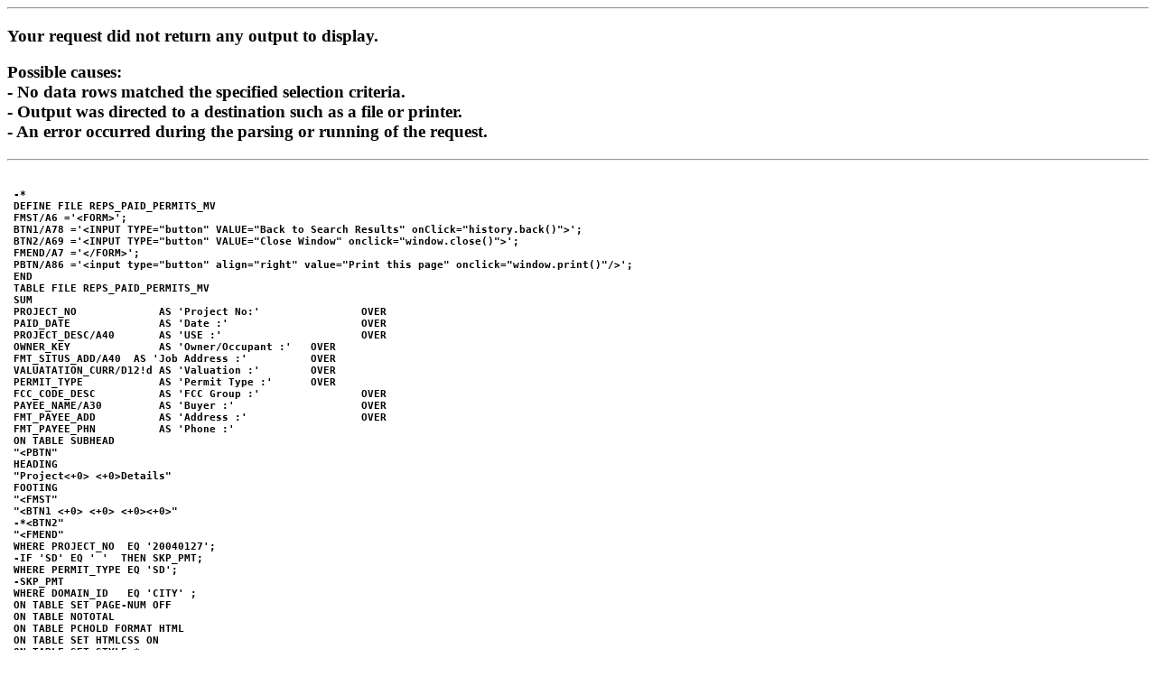

--- FILE ---
content_type: text/html;charset=iso-8859-1
request_url: http://www.cohtora.houstontx.gov/ibi_apps/WFServlet.ibfs?IBIF_webapp=/ibi_apps&IBIC_server=EDASERVE&IBIWF_msgviewer=OFF&IBIAPP_app=soldpermits&IBIF_ex=sold_permit_d&CLICKED_ON=&PN=20040127&PT=SD
body_size: 24263
content:
<HTML>
<HEAD>
<TITLE>WebFOCUS Message[42]:  NO EDA HTML Output</TITLE>
</Head>
<Body>
<HR><H3>
Your request did not return any output to display.<p>
Possible causes:<br>
- No data rows matched the specified selection criteria.<br>
- Output was directed to a destination such as a file or printer.<br>
- An error occurred during the parsing or running of the request.
</H3><HR>
<PRE>
<H5>
 -*
 DEFINE FILE REPS_PAID_PERMITS_MV
 FMST/A6 ='&lt;FORM&gt;';
 BTN1/A78 ='&lt;INPUT TYPE=&quot;button&quot; VALUE=&quot;Back to Search Results&quot; onClick=&quot;history.back()&quot;&gt;';
 BTN2/A69 ='&lt;INPUT TYPE=&quot;button&quot; VALUE=&quot;Close Window&quot; onclick=&quot;window.close()&quot;&gt;';
 FMEND/A7 ='&lt;/FORM&gt;';
 PBTN/A86 ='&lt;input type=&quot;button&quot; align=&quot;right&quot; value=&quot;Print this page&quot; onclick=&quot;window.print()&quot;/&gt;';
 END
 TABLE FILE REPS_PAID_PERMITS_MV
 SUM
 PROJECT_NO   		AS 'Project No:'   		OVER
 PAID_DATE    		AS 'Date :'    			OVER
 PROJECT_DESC/A40  	AS 'USE :'     			OVER
 OWNER_KEY    		AS 'Owner/Occupant :'  	OVER
 FMT_SITUS_ADD/A40  AS 'Job Address :'   	OVER
 VALUATATION_CURR/D12!d AS 'Valuation :' 	OVER
 PERMIT_TYPE   		AS 'Permit Type :'   	OVER
 FCC_CODE_DESC   	AS 'FCC Group :'   		OVER
 PAYEE_NAME/A30  	AS 'Buyer :'    		OVER
 FMT_PAYEE_ADD   	AS 'Address :'    		OVER
 FMT_PAYEE_PHN   	AS 'Phone :'
 ON TABLE SUBHEAD
 &quot;&lt;PBTN&quot;
 HEADING
 &quot;Project&lt;+0&gt; &lt;+0&gt;Details&quot;
 FOOTING
 &quot;&lt;FMST&quot;
 &quot;&lt;BTN1 &lt;+0&gt; &lt;+0&gt; &lt;+0&gt;&lt;+0&gt;&quot;
 -*&lt;BTN2&quot;
 &quot;&lt;FMEND&quot;
 WHERE PROJECT_NO  EQ '20040127';
 -IF 'SD' EQ ' '  THEN SKP_PMT;
 WHERE PERMIT_TYPE EQ 'SD';
 -SKP_PMT
 WHERE DOMAIN_ID   EQ 'CITY' ;
 ON TABLE SET PAGE-NUM OFF
 ON TABLE NOTOTAL
 ON TABLE PCHOLD FORMAT HTML
 ON TABLE SET HTMLCSS ON
 ON TABLE SET STYLE *
 UNITS=IN,
 LEFTMARGIN=1.250000,
 TOPMARGIN=0.500000,
 SQUEEZE=OFF,
 ORIENTATION=PORTRAIT,
 $
 TYPE=REPORT,
 FONT='ARIAL',
 SIZE=9,
 RIGHTGAP=0.125000,
 JUSTIFY=CENTER,
 $
 TYPE=DATA,
 COLUMN=N2,
 BORDER-TOP=MEDIUM,
 BORDER-BOTTOM=MEDIUM,
 BORDER-LEFT=MEDIUM,
 BORDER-RIGHT=MEDIUM,
 BORDER-TOP-STYLE=DOUBLE,
 BORDER-BOTTOM-STYLE=DOUBLE,
 BORDER-LEFT-STYLE=RIDGE,
 BORDER-RIGHT-STYLE=DOUBLE,
 BORDER-TOP-COLOR='SILVER',
 BORDER-BOTTOM-COLOR='SILVER',
 BORDER-LEFT-COLOR='SILVER',
 BORDER-RIGHT-COLOR='SILVER',
 SIZE=11,
 JUSTIFY=LEFT,
 $
 TYPE=DATA,
 COLUMN=N3,
 BORDER-TOP=MEDIUM,
 BORDER-BOTTOM=MEDIUM,
 BORDER-LEFT=MEDIUM,
 BORDER-RIGHT=MEDIUM,
 BORDER-TOP-STYLE=DOUBLE,
 BORDER-BOTTOM-STYLE=DOUBLE,
 BORDER-LEFT-STYLE=RIDGE,
 BORDER-RIGHT-STYLE=DOUBLE,
 BORDER-TOP-COLOR='SILVER',
 BORDER-BOTTOM-COLOR='SILVER',
 BORDER-LEFT-COLOR='SILVER',
 BORDER-RIGHT-COLOR='SILVER',
 SIZE=11,
 JUSTIFY=LEFT,
 $
 TYPE=DATA,
 COLUMN=N4,
 BORDER-TOP=MEDIUM,
 BORDER-BOTTOM=MEDIUM,
 BORDER-LEFT=MEDIUM,
 BORDER-RIGHT=MEDIUM,
 BORDER-TOP-STYLE=DOUBLE,
 BORDER-BOTTOM-STYLE=DOUBLE,
 BORDER-LEFT-STYLE=RIDGE,
 BORDER-RIGHT-STYLE=DOUBLE,
 BORDER-TOP-COLOR='SILVER',
 BORDER-BOTTOM-COLOR='SILVER',
 BORDER-LEFT-COLOR='SILVER',
 BORDER-RIGHT-COLOR='SILVER',
 SIZE=11,
 JUSTIFY=LEFT,
 $
 TYPE=DATA,
 COLUMN=N5,
 BORDER-TOP=MEDIUM,
 BORDER-BOTTOM=MEDIUM,
 BORDER-LEFT=MEDIUM,
 BORDER-RIGHT=MEDIUM,
 BORDER-TOP-STYLE=DOUBLE,
 BORDER-BOTTOM-STYLE=DOUBLE,
 BORDER-LEFT-STYLE=RIDGE,
 BORDER-RIGHT-STYLE=DOUBLE,
 BORDER-TOP-COLOR='SILVER',
 BORDER-BOTTOM-COLOR='SILVER',
 BORDER-LEFT-COLOR='SILVER',
 BORDER-RIGHT-COLOR='SILVER',
 SIZE=11,
 JUSTIFY=LEFT,
 $
 TYPE=DATA,
 COLUMN=N6,
 BORDER-TOP=MEDIUM,
 BORDER-BOTTOM=MEDIUM,
 BORDER-LEFT=MEDIUM,
 BORDER-RIGHT=MEDIUM,
 BORDER-TOP-STYLE=DOUBLE,
 BORDER-BOTTOM-STYLE=DOUBLE,
 BORDER-LEFT-STYLE=RIDGE,
 BORDER-RIGHT-STYLE=DOUBLE,
 BORDER-TOP-COLOR='SILVER',
 BORDER-BOTTOM-COLOR='SILVER',
 BORDER-LEFT-COLOR='SILVER',
 BORDER-RIGHT-COLOR='SILVER',
 SIZE=11,
 JUSTIFY=LEFT,
 $
 TYPE=DATA,
 COLUMN=N7,
 BORDER-TOP=MEDIUM,
 BORDER-BOTTOM=MEDIUM,
 BORDER-LEFT=MEDIUM,
 BORDER-RIGHT=MEDIUM,
 BORDER-TOP-STYLE=DOUBLE,
 BORDER-BOTTOM-STYLE=DOUBLE,
 BORDER-LEFT-STYLE=RIDGE,
 BORDER-RIGHT-STYLE=DOUBLE,
 BORDER-TOP-COLOR='SILVER',
 BORDER-BOTTOM-COLOR='SILVER',
 BORDER-LEFT-COLOR='SILVER',
 BORDER-RIGHT-COLOR='SILVER',
 SIZE=11,
 JUSTIFY=LEFT,
 $
 TYPE=DATA,
 COLUMN=N8,
 BORDER-TOP=MEDIUM,
 BORDER-BOTTOM=MEDIUM,
 BORDER-LEFT=MEDIUM,
 BORDER-RIGHT=MEDIUM,
 BORDER-TOP-STYLE=DOUBLE,
 BORDER-BOTTOM-STYLE=DOUBLE,
 BORDER-LEFT-STYLE=RIDGE,
 BORDER-RIGHT-STYLE=DOUBLE,
 BORDER-TOP-COLOR='SILVER',
 BORDER-BOTTOM-COLOR='SILVER',
 BORDER-LEFT-COLOR='SILVER',
 BORDER-RIGHT-COLOR='SILVER',
 SIZE=11,
 JUSTIFY=LEFT,
 $
 TYPE=DATA,
 COLUMN=N9,
 BORDER-TOP=MEDIUM,
 BORDER-BOTTOM=MEDIUM,
 BORDER-LEFT=MEDIUM,
 BORDER-RIGHT=MEDIUM,
 BORDER-TOP-STYLE=DOUBLE,
 BORDER-BOTTOM-STYLE=DOUBLE,
 BORDER-LEFT-STYLE=RIDGE,
 BORDER-RIGHT-STYLE=DOUBLE,
 BORDER-TOP-COLOR='SILVER',
 BORDER-BOTTOM-COLOR='SILVER',
 BORDER-LEFT-COLOR='SILVER',
 BORDER-RIGHT-COLOR='SILVER',
 SIZE=11,
 JUSTIFY=LEFT,
 $
 TYPE=DATA,
 COLUMN=N10,
 BORDER-TOP=MEDIUM,
 BORDER-BOTTOM=MEDIUM,
 BORDER-LEFT=MEDIUM,
 BORDER-RIGHT=MEDIUM,
 BORDER-TOP-STYLE=DOUBLE,
 BORDER-BOTTOM-STYLE=DOUBLE,
 BORDER-LEFT-STYLE=RIDGE,
 BORDER-RIGHT-STYLE=DOUBLE,
 BORDER-TOP-COLOR='SILVER',
 BORDER-BOTTOM-COLOR='SILVER',
 BORDER-LEFT-COLOR='SILVER',
 BORDER-RIGHT-COLOR='SILVER',
 SIZE=11,
 JUSTIFY=LEFT,
 $
 TYPE=DATA,
 COLUMN=N11,
 BORDER-TOP=MEDIUM,
 BORDER-BOTTOM=MEDIUM,
 BORDER-LEFT=MEDIUM,
 BORDER-RIGHT=MEDIUM,
 BORDER-TOP-STYLE=DOUBLE,
 BORDER-BOTTOM-STYLE=DOUBLE,
 BORDER-LEFT-STYLE=RIDGE,
 BORDER-RIGHT-STYLE=DOUBLE,
 BORDER-TOP-COLOR='SILVER',
 BORDER-BOTTOM-COLOR='SILVER',
 BORDER-LEFT-COLOR='SILVER',
 BORDER-RIGHT-COLOR='SILVER',
 SIZE=11,
 JUSTIFY=LEFT,
 $
 TYPE=DATA,
 COLUMN=N1,
 BORDER-TOP=MEDIUM,
 BORDER-BOTTOM=MEDIUM,
 BORDER-LEFT=MEDIUM,
 BORDER-RIGHT=MEDIUM,
 BORDER-TOP-STYLE=DOUBLE,
 BORDER-BOTTOM-STYLE=DOUBLE,
 BORDER-LEFT-STYLE=RIDGE,
 BORDER-RIGHT-STYLE=DOUBLE,
 BORDER-TOP-COLOR='SILVER',
 BORDER-BOTTOM-COLOR='SILVER',
 BORDER-LEFT-COLOR='SILVER',
 BORDER-RIGHT-COLOR='SILVER',
 SIZE=11,
 JUSTIFY=LEFT,
 $
 TYPE=TITLE,
 STYLE=BOLD,
 $
 TYPE=TITLE,
 COLUMN=N2,
 BORDER-TOP=MEDIUM,
 BORDER-BOTTOM=MEDIUM,
 BORDER-LEFT=MEDIUM,
 BORDER-RIGHT=MEDIUM,
 BORDER-TOP-STYLE=RIDGE,
 BORDER-BOTTOM-STYLE=RIDGE,
 BORDER-LEFT-STYLE=RIDGE,
 BORDER-RIGHT-STYLE=RIDGE,
 BORDER-TOP-COLOR='WHITE',
 BORDER-BOTTOM-COLOR='WHITE',
 BORDER-LEFT-COLOR='WHITE',
 BORDER-RIGHT-COLOR='SILVER',
 SIZE=11,
 COLOR='BLACK',
 BACKCOLOR=RGB(142 205 255),
 STYLE=BOLD,
 JUSTIFY=RIGHT,
 $
 TYPE=TITLE,
 COLUMN=N3,
 BORDER-TOP=MEDIUM,
 BORDER-BOTTOM=MEDIUM,
 BORDER-LEFT=MEDIUM,
 BORDER-RIGHT=MEDIUM,
 BORDER-TOP-STYLE=RIDGE,
 BORDER-BOTTOM-STYLE=RIDGE,
 BORDER-LEFT-STYLE=RIDGE,
 BORDER-RIGHT-STYLE=RIDGE,
 BORDER-TOP-COLOR='WHITE',
 BORDER-BOTTOM-COLOR='WHITE',
 BORDER-LEFT-COLOR='WHITE',
 BORDER-RIGHT-COLOR='SILVER',
 SIZE=11,
 COLOR='BLACK',
 BACKCOLOR=RGB(142 205 255),
 STYLE=BOLD,
 JUSTIFY=RIGHT,
 $
 TYPE=TITLE,
 COLUMN=N4,
 BORDER-TOP=MEDIUM,
 BORDER-BOTTOM=MEDIUM,
 BORDER-LEFT=MEDIUM,
 BORDER-RIGHT=MEDIUM,
 BORDER-TOP-STYLE=RIDGE,
 BORDER-BOTTOM-STYLE=RIDGE,
 BORDER-LEFT-STYLE=RIDGE,
 BORDER-RIGHT-STYLE=RIDGE,
 BORDER-TOP-COLOR='WHITE',
 BORDER-BOTTOM-COLOR='WHITE',
 BORDER-LEFT-COLOR='WHITE',
 BORDER-RIGHT-COLOR='SILVER',
 SIZE=11,
 COLOR='BLACK',
 BACKCOLOR=RGB(142 205 255),
 STYLE=BOLD,
 JUSTIFY=RIGHT,
 $
 TYPE=TITLE,
 COLUMN=N5,
 BORDER-TOP=MEDIUM,
 BORDER-BOTTOM=MEDIUM,
 BORDER-LEFT=MEDIUM,
 BORDER-RIGHT=MEDIUM,
 BORDER-TOP-STYLE=RIDGE,
 BORDER-BOTTOM-STYLE=RIDGE,
 BORDER-LEFT-STYLE=RIDGE,
 BORDER-RIGHT-STYLE=RIDGE,
 BORDER-TOP-COLOR='WHITE',
 BORDER-BOTTOM-COLOR='WHITE',
 BORDER-LEFT-COLOR='WHITE',
 BORDER-RIGHT-COLOR='SILVER',
 SIZE=11,
 COLOR='BLACK',
 BACKCOLOR=RGB(142 205 255),
 STYLE=BOLD,
 JUSTIFY=RIGHT,
 $
 TYPE=TITLE,
 COLUMN=N6,
 BORDER-TOP=MEDIUM,
 BORDER-BOTTOM=MEDIUM,
 BORDER-LEFT=MEDIUM,
 BORDER-RIGHT=MEDIUM,
 BORDER-TOP-STYLE=RIDGE,
 BORDER-BOTTOM-STYLE=RIDGE,
 BORDER-LEFT-STYLE=RIDGE,
 BORDER-RIGHT-STYLE=RIDGE,
 BORDER-TOP-COLOR='WHITE',
 BORDER-BOTTOM-COLOR='WHITE',
 BORDER-LEFT-COLOR='WHITE',
 BORDER-RIGHT-COLOR='SILVER',
 SIZE=11,
 COLOR='BLACK',
 BACKCOLOR=RGB(142 205 255),
 STYLE=BOLD,
 JUSTIFY=RIGHT,
 $
 TYPE=TITLE,
 COLUMN=N7,
 BORDER-TOP=MEDIUM,
 BORDER-BOTTOM=MEDIUM,
 BORDER-LEFT=MEDIUM,
 BORDER-RIGHT=MEDIUM,
 BORDER-TOP-STYLE=RIDGE,
 BORDER-BOTTOM-STYLE=RIDGE,
 BORDER-LEFT-STYLE=RIDGE,
 BORDER-RIGHT-STYLE=RIDGE,
 BORDER-TOP-COLOR='WHITE',
 BORDER-BOTTOM-COLOR='WHITE',
 BORDER-LEFT-COLOR='WHITE',
 BORDER-RIGHT-COLOR='SILVER',
 SIZE=11,
 COLOR='BLACK',
 BACKCOLOR=RGB(142 205 255),
 STYLE=BOLD,
 JUSTIFY=RIGHT,
 $
 TYPE=TITLE,
 COLUMN=N8,
 BORDER-TOP=MEDIUM,
 BORDER-BOTTOM=MEDIUM,
 BORDER-LEFT=MEDIUM,
 BORDER-RIGHT=MEDIUM,
 BORDER-TOP-STYLE=RIDGE,
 BORDER-BOTTOM-STYLE=RIDGE,
 BORDER-LEFT-STYLE=RIDGE,
 BORDER-RIGHT-STYLE=RIDGE,
 BORDER-TOP-COLOR='WHITE',
 BORDER-BOTTOM-COLOR='WHITE',
 BORDER-LEFT-COLOR='WHITE',
 BORDER-RIGHT-COLOR='SILVER',
 SIZE=11,
 COLOR='BLACK',
 BACKCOLOR=RGB(142 205 255),
 STYLE=BOLD,
 JUSTIFY=RIGHT,
 $
 TYPE=TITLE,
 COLUMN=N9,
 BORDER-TOP=MEDIUM,
 BORDER-BOTTOM=MEDIUM,
 BORDER-LEFT=MEDIUM,
 BORDER-RIGHT=MEDIUM,
 BORDER-TOP-STYLE=RIDGE,
 BORDER-BOTTOM-STYLE=RIDGE,
 BORDER-LEFT-STYLE=RIDGE,
 BORDER-RIGHT-STYLE=RIDGE,
 BORDER-TOP-COLOR='WHITE',
 BORDER-BOTTOM-COLOR='WHITE',
 BORDER-LEFT-COLOR='WHITE',
 BORDER-RIGHT-COLOR='SILVER',
 SIZE=11,
 COLOR='BLACK',
 BACKCOLOR=RGB(142 205 255),
 STYLE=BOLD,
 JUSTIFY=RIGHT,
 $
 TYPE=TITLE,
 COLUMN=N10,
 BORDER-TOP=MEDIUM,
 BORDER-BOTTOM=MEDIUM,
 BORDER-LEFT=MEDIUM,
 BORDER-RIGHT=MEDIUM,
 BORDER-TOP-STYLE=RIDGE,
 BORDER-BOTTOM-STYLE=RIDGE,
 BORDER-LEFT-STYLE=RIDGE,
 BORDER-RIGHT-STYLE=RIDGE,
 BORDER-TOP-COLOR='WHITE',
 BORDER-BOTTOM-COLOR='WHITE',
 BORDER-LEFT-COLOR='WHITE',
 BORDER-RIGHT-COLOR='SILVER',
 SIZE=11,
 COLOR='BLACK',
 BACKCOLOR=RGB(142 205 255),
 STYLE=BOLD,
 JUSTIFY=RIGHT,
 $
 TYPE=TITLE,
 COLUMN=N11,
 BORDER-TOP=MEDIUM,
 BORDER-BOTTOM=MEDIUM,
 BORDER-LEFT=MEDIUM,
 BORDER-RIGHT=MEDIUM,
 BORDER-TOP-STYLE=RIDGE,
 BORDER-BOTTOM-STYLE=RIDGE,
 BORDER-LEFT-STYLE=RIDGE,
 BORDER-RIGHT-STYLE=RIDGE,
 BORDER-TOP-COLOR='WHITE',
 BORDER-BOTTOM-COLOR='WHITE',
 BORDER-LEFT-COLOR='WHITE',
 BORDER-RIGHT-COLOR='SILVER',
 SIZE=11,
 COLOR='BLACK',
 BACKCOLOR=RGB(142 205 255),
 STYLE=BOLD,
 JUSTIFY=RIGHT,
 $
 TYPE=TITLE,
 COLUMN=N1,
 BORDER-TOP=MEDIUM,
 BORDER-BOTTOM=MEDIUM,
 BORDER-LEFT=MEDIUM,
 BORDER-RIGHT=MEDIUM,
 BORDER-TOP-STYLE=RIDGE,
 BORDER-BOTTOM-STYLE=RIDGE,
 BORDER-LEFT-STYLE=RIDGE,
 BORDER-RIGHT-STYLE=RIDGE,
 BORDER-TOP-COLOR='WHITE',
 BORDER-BOTTOM-COLOR='WHITE',
 BORDER-LEFT-COLOR='WHITE',
 BORDER-RIGHT-COLOR='SILVER',
 SIZE=11,
 COLOR='BLACK',
 BACKCOLOR=RGB(142 205 255),
 STYLE=BOLD,
 JUSTIFY=RIGHT,
 $
 TYPE=TABHEADING,
 JUSTIFY=RIGHT,
 $
 TYPE=TABHEADING,
 LINE=1,
 OBJECT=TEXT,
 ITEM=1,
 $
 TYPE=HEADING,
 BORDER-TOP=LIGHT,
 BORDER-BOTTOM=LIGHT,
 BORDER-LEFT=LIGHT,
 BORDER-RIGHT=LIGHT,
 BORDER-TOP-STYLE=OUTSET,
 BORDER-BOTTOM-STYLE=OUTSET,
 BORDER-LEFT-STYLE=OUTSET,
 BORDER-RIGHT-STYLE=OUTSET,
 BORDER-TOP-COLOR='SILVER',
 BORDER-BOTTOM-COLOR='SILVER',
 BORDER-LEFT-COLOR='SILVER',
 BORDER-RIGHT-COLOR='SILVER',
 SIZE=14,
 COLOR='WHITE',
 BACKCOLOR=RGB(18 66 138),
 STYLE=BOLD,
 $
 TYPE=FOOTING,
 SIZE=12,
 STYLE=BOLD,
 $
 TYPE=SUBFOOT,
 SIZE=10,
 STYLE=BOLD,
 $
 TYPE=SUBTOTAL,
 BACKCOLOR=RGB(210 210 210),
 $
 TYPE=ACROSSVALUE,
 SIZE=9,
 $
 TYPE=ACROSSTITLE,
 STYLE=BOLD,
 $
 TYPE=GRANDTOTAL,
 BACKCOLOR=RGB(210 210 210),
 STYLE=BOLD,
 $
 TYPE=REPORT,
 COLUMN=N2,
 WRAP=6.000000,
 $
 TYPE=REPORT,
 COLUMN=N3,
 WRAP=6.000000,
 $
 TYPE=REPORT,
 COLUMN=N4,
 WRAP=6.000000,
 $
 TYPE=REPORT,
 COLUMN=N5,
 WRAP=6.000000,
 $
 TYPE=REPORT,
 COLUMN=N6,
 WRAP=6.000000,
 $
 TYPE=REPORT,
 COLUMN=N7,
 WRAP=6.000000,
 $
 TYPE=REPORT,
 COLUMN=N8,
 WRAP=6.000000,
 $
 TYPE=REPORT,
 COLUMN=N9,
 WRAP=6.000000,
 $
 TYPE=REPORT,
 COLUMN=N10,
 WRAP=6.000000,
 $
 TYPE=REPORT,
 COLUMN=N11,
 WRAP=6.000000,
 $
 TYPE=REPORT,
 COLUMN=N1,
 WRAP=6.000000,
 $
 ENDSTYLE
 END
 -RUN
 0 NUMBER OF RECORDS IN TABLE=        0  LINES=      0

</H5>
</PRE>
</Body>
</HTML>
<!--
-*
DEFINE FILE REPS_PAID_PERMITS_MV
FMST/A6 ='&lt;FORM&gt;';
BTN1/A78 ='&lt;INPUT TYPE=&quot;button&quot; VALUE=&quot;Back to Search Results&quot; onClick=&quot;history.back()&quot;&gt;';
BTN2/A69 ='&lt;INPUT TYPE=&quot;button&quot; VALUE=&quot;Close Window&quot; onclick=&quot;window.close()&quot;&gt;';
FMEND/A7 ='&lt;/FORM&gt;';
PBTN/A86 ='&lt;input type=&quot;button&quot; align=&quot;right&quot; value=&quot;Print this page&quot; onclick=&quot;window.print()&quot;/&gt;';
END
TABLE FILE REPS_PAID_PERMITS_MV
SUM
PROJECT_NO   		AS 'Project No:'   		OVER
PAID_DATE    		AS 'Date :'    			OVER
PROJECT_DESC/A40  	AS 'USE :'     			OVER
OWNER_KEY    		AS 'Owner/Occupant :'  	OVER
FMT_SITUS_ADD/A40  AS 'Job Address :'   	OVER
VALUATATION_CURR/D12!d AS 'Valuation :' 	OVER
PERMIT_TYPE   		AS 'Permit Type :'   	OVER
FCC_CODE_DESC   	AS 'FCC Group :'   		OVER
PAYEE_NAME/A30  	AS 'Buyer :'    		OVER
FMT_PAYEE_ADD   	AS 'Address :'    		OVER
FMT_PAYEE_PHN   	AS 'Phone :'
ON TABLE SUBHEAD
&quot;&lt;PBTN&quot;
HEADING
&quot;Project&lt;+0&gt; &lt;+0&gt;Details&quot;
FOOTING
&quot;&lt;FMST&quot;
&quot;&lt;BTN1 &lt;+0&gt; &lt;+0&gt; &lt;+0&gt;&lt;+0&gt;&quot;
-*&lt;BTN2&quot;
&quot;&lt;FMEND&quot;
WHERE PROJECT_NO  EQ '20040127';
-IF 'SD' EQ ' '  THEN SKP_PMT;
WHERE PERMIT_TYPE EQ 'SD';
-SKP_PMT
WHERE DOMAIN_ID   EQ 'CITY' ;
ON TABLE SET PAGE-NUM OFF
ON TABLE NOTOTAL
ON TABLE PCHOLD FORMAT HTML
ON TABLE SET HTMLCSS ON
ON TABLE SET STYLE *
UNITS=IN,
LEFTMARGIN=1.250000,
TOPMARGIN=0.500000,
SQUEEZE=OFF,
ORIENTATION=PORTRAIT,
$
TYPE=REPORT,
FONT='ARIAL',
SIZE=9,
RIGHTGAP=0.125000,
JUSTIFY=CENTER,
$
TYPE=DATA,
COLUMN=N2,
BORDER-TOP=MEDIUM,
BORDER-BOTTOM=MEDIUM,
BORDER-LEFT=MEDIUM,
BORDER-RIGHT=MEDIUM,
BORDER-TOP-STYLE=DOUBLE,
BORDER-BOTTOM-STYLE=DOUBLE,
BORDER-LEFT-STYLE=RIDGE,
BORDER-RIGHT-STYLE=DOUBLE,
BORDER-TOP-COLOR='SILVER',
BORDER-BOTTOM-COLOR='SILVER',
BORDER-LEFT-COLOR='SILVER',
BORDER-RIGHT-COLOR='SILVER',
SIZE=11,
JUSTIFY=LEFT,
$
TYPE=DATA,
COLUMN=N3,
BORDER-TOP=MEDIUM,
BORDER-BOTTOM=MEDIUM,
BORDER-LEFT=MEDIUM,
BORDER-RIGHT=MEDIUM,
BORDER-TOP-STYLE=DOUBLE,
BORDER-BOTTOM-STYLE=DOUBLE,
BORDER-LEFT-STYLE=RIDGE,
BORDER-RIGHT-STYLE=DOUBLE,
BORDER-TOP-COLOR='SILVER',
BORDER-BOTTOM-COLOR='SILVER',
BORDER-LEFT-COLOR='SILVER',
BORDER-RIGHT-COLOR='SILVER',
SIZE=11,
JUSTIFY=LEFT,
$
TYPE=DATA,
COLUMN=N4,
BORDER-TOP=MEDIUM,
BORDER-BOTTOM=MEDIUM,
BORDER-LEFT=MEDIUM,
BORDER-RIGHT=MEDIUM,
BORDER-TOP-STYLE=DOUBLE,
BORDER-BOTTOM-STYLE=DOUBLE,
BORDER-LEFT-STYLE=RIDGE,
BORDER-RIGHT-STYLE=DOUBLE,
BORDER-TOP-COLOR='SILVER',
BORDER-BOTTOM-COLOR='SILVER',
BORDER-LEFT-COLOR='SILVER',
BORDER-RIGHT-COLOR='SILVER',
SIZE=11,
JUSTIFY=LEFT,
$
TYPE=DATA,
COLUMN=N5,
BORDER-TOP=MEDIUM,
BORDER-BOTTOM=MEDIUM,
BORDER-LEFT=MEDIUM,
BORDER-RIGHT=MEDIUM,
BORDER-TOP-STYLE=DOUBLE,
BORDER-BOTTOM-STYLE=DOUBLE,
BORDER-LEFT-STYLE=RIDGE,
BORDER-RIGHT-STYLE=DOUBLE,
BORDER-TOP-COLOR='SILVER',
BORDER-BOTTOM-COLOR='SILVER',
BORDER-LEFT-COLOR='SILVER',
BORDER-RIGHT-COLOR='SILVER',
SIZE=11,
JUSTIFY=LEFT,
$
TYPE=DATA,
COLUMN=N6,
BORDER-TOP=MEDIUM,
BORDER-BOTTOM=MEDIUM,
BORDER-LEFT=MEDIUM,
BORDER-RIGHT=MEDIUM,
BORDER-TOP-STYLE=DOUBLE,
BORDER-BOTTOM-STYLE=DOUBLE,
BORDER-LEFT-STYLE=RIDGE,
BORDER-RIGHT-STYLE=DOUBLE,
BORDER-TOP-COLOR='SILVER',
BORDER-BOTTOM-COLOR='SILVER',
BORDER-LEFT-COLOR='SILVER',
BORDER-RIGHT-COLOR='SILVER',
SIZE=11,
JUSTIFY=LEFT,
$
TYPE=DATA,
COLUMN=N7,
BORDER-TOP=MEDIUM,
BORDER-BOTTOM=MEDIUM,
BORDER-LEFT=MEDIUM,
BORDER-RIGHT=MEDIUM,
BORDER-TOP-STYLE=DOUBLE,
BORDER-BOTTOM-STYLE=DOUBLE,
BORDER-LEFT-STYLE=RIDGE,
BORDER-RIGHT-STYLE=DOUBLE,
BORDER-TOP-COLOR='SILVER',
BORDER-BOTTOM-COLOR='SILVER',
BORDER-LEFT-COLOR='SILVER',
BORDER-RIGHT-COLOR='SILVER',
SIZE=11,
JUSTIFY=LEFT,
$
TYPE=DATA,
COLUMN=N8,
BORDER-TOP=MEDIUM,
BORDER-BOTTOM=MEDIUM,
BORDER-LEFT=MEDIUM,
BORDER-RIGHT=MEDIUM,
BORDER-TOP-STYLE=DOUBLE,
BORDER-BOTTOM-STYLE=DOUBLE,
BORDER-LEFT-STYLE=RIDGE,
BORDER-RIGHT-STYLE=DOUBLE,
BORDER-TOP-COLOR='SILVER',
BORDER-BOTTOM-COLOR='SILVER',
BORDER-LEFT-COLOR='SILVER',
BORDER-RIGHT-COLOR='SILVER',
SIZE=11,
JUSTIFY=LEFT,
$
TYPE=DATA,
COLUMN=N9,
BORDER-TOP=MEDIUM,
BORDER-BOTTOM=MEDIUM,
BORDER-LEFT=MEDIUM,
BORDER-RIGHT=MEDIUM,
BORDER-TOP-STYLE=DOUBLE,
BORDER-BOTTOM-STYLE=DOUBLE,
BORDER-LEFT-STYLE=RIDGE,
BORDER-RIGHT-STYLE=DOUBLE,
BORDER-TOP-COLOR='SILVER',
BORDER-BOTTOM-COLOR='SILVER',
BORDER-LEFT-COLOR='SILVER',
BORDER-RIGHT-COLOR='SILVER',
SIZE=11,
JUSTIFY=LEFT,
$
TYPE=DATA,
COLUMN=N10,
BORDER-TOP=MEDIUM,
BORDER-BOTTOM=MEDIUM,
BORDER-LEFT=MEDIUM,
BORDER-RIGHT=MEDIUM,
BORDER-TOP-STYLE=DOUBLE,
BORDER-BOTTOM-STYLE=DOUBLE,
BORDER-LEFT-STYLE=RIDGE,
BORDER-RIGHT-STYLE=DOUBLE,
BORDER-TOP-COLOR='SILVER',
BORDER-BOTTOM-COLOR='SILVER',
BORDER-LEFT-COLOR='SILVER',
BORDER-RIGHT-COLOR='SILVER',
SIZE=11,
JUSTIFY=LEFT,
$
TYPE=DATA,
COLUMN=N11,
BORDER-TOP=MEDIUM,
BORDER-BOTTOM=MEDIUM,
BORDER-LEFT=MEDIUM,
BORDER-RIGHT=MEDIUM,
BORDER-TOP-STYLE=DOUBLE,
BORDER-BOTTOM-STYLE=DOUBLE,
BORDER-LEFT-STYLE=RIDGE,
BORDER-RIGHT-STYLE=DOUBLE,
BORDER-TOP-COLOR='SILVER',
BORDER-BOTTOM-COLOR='SILVER',
BORDER-LEFT-COLOR='SILVER',
BORDER-RIGHT-COLOR='SILVER',
SIZE=11,
JUSTIFY=LEFT,
$
TYPE=DATA,
COLUMN=N1,
BORDER-TOP=MEDIUM,
BORDER-BOTTOM=MEDIUM,
BORDER-LEFT=MEDIUM,
BORDER-RIGHT=MEDIUM,
BORDER-TOP-STYLE=DOUBLE,
BORDER-BOTTOM-STYLE=DOUBLE,
BORDER-LEFT-STYLE=RIDGE,
BORDER-RIGHT-STYLE=DOUBLE,
BORDER-TOP-COLOR='SILVER',
BORDER-BOTTOM-COLOR='SILVER',
BORDER-LEFT-COLOR='SILVER',
BORDER-RIGHT-COLOR='SILVER',
SIZE=11,
JUSTIFY=LEFT,
$
TYPE=TITLE,
STYLE=BOLD,
$
TYPE=TITLE,
COLUMN=N2,
BORDER-TOP=MEDIUM,
BORDER-BOTTOM=MEDIUM,
BORDER-LEFT=MEDIUM,
BORDER-RIGHT=MEDIUM,
BORDER-TOP-STYLE=RIDGE,
BORDER-BOTTOM-STYLE=RIDGE,
BORDER-LEFT-STYLE=RIDGE,
BORDER-RIGHT-STYLE=RIDGE,
BORDER-TOP-COLOR='WHITE',
BORDER-BOTTOM-COLOR='WHITE',
BORDER-LEFT-COLOR='WHITE',
BORDER-RIGHT-COLOR='SILVER',
SIZE=11,
COLOR='BLACK',
BACKCOLOR=RGB(142 205 255),
STYLE=BOLD,
JUSTIFY=RIGHT,
$
TYPE=TITLE,
COLUMN=N3,
BORDER-TOP=MEDIUM,
BORDER-BOTTOM=MEDIUM,
BORDER-LEFT=MEDIUM,
BORDER-RIGHT=MEDIUM,
BORDER-TOP-STYLE=RIDGE,
BORDER-BOTTOM-STYLE=RIDGE,
BORDER-LEFT-STYLE=RIDGE,
BORDER-RIGHT-STYLE=RIDGE,
BORDER-TOP-COLOR='WHITE',
BORDER-BOTTOM-COLOR='WHITE',
BORDER-LEFT-COLOR='WHITE',
BORDER-RIGHT-COLOR='SILVER',
SIZE=11,
COLOR='BLACK',
BACKCOLOR=RGB(142 205 255),
STYLE=BOLD,
JUSTIFY=RIGHT,
$
TYPE=TITLE,
COLUMN=N4,
BORDER-TOP=MEDIUM,
BORDER-BOTTOM=MEDIUM,
BORDER-LEFT=MEDIUM,
BORDER-RIGHT=MEDIUM,
BORDER-TOP-STYLE=RIDGE,
BORDER-BOTTOM-STYLE=RIDGE,
BORDER-LEFT-STYLE=RIDGE,
BORDER-RIGHT-STYLE=RIDGE,
BORDER-TOP-COLOR='WHITE',
BORDER-BOTTOM-COLOR='WHITE',
BORDER-LEFT-COLOR='WHITE',
BORDER-RIGHT-COLOR='SILVER',
SIZE=11,
COLOR='BLACK',
BACKCOLOR=RGB(142 205 255),
STYLE=BOLD,
JUSTIFY=RIGHT,
$
TYPE=TITLE,
COLUMN=N5,
BORDER-TOP=MEDIUM,
BORDER-BOTTOM=MEDIUM,
BORDER-LEFT=MEDIUM,
BORDER-RIGHT=MEDIUM,
BORDER-TOP-STYLE=RIDGE,
BORDER-BOTTOM-STYLE=RIDGE,
BORDER-LEFT-STYLE=RIDGE,
BORDER-RIGHT-STYLE=RIDGE,
BORDER-TOP-COLOR='WHITE',
BORDER-BOTTOM-COLOR='WHITE',
BORDER-LEFT-COLOR='WHITE',
BORDER-RIGHT-COLOR='SILVER',
SIZE=11,
COLOR='BLACK',
BACKCOLOR=RGB(142 205 255),
STYLE=BOLD,
JUSTIFY=RIGHT,
$
TYPE=TITLE,
COLUMN=N6,
BORDER-TOP=MEDIUM,
BORDER-BOTTOM=MEDIUM,
BORDER-LEFT=MEDIUM,
BORDER-RIGHT=MEDIUM,
BORDER-TOP-STYLE=RIDGE,
BORDER-BOTTOM-STYLE=RIDGE,
BORDER-LEFT-STYLE=RIDGE,
BORDER-RIGHT-STYLE=RIDGE,
BORDER-TOP-COLOR='WHITE',
BORDER-BOTTOM-COLOR='WHITE',
BORDER-LEFT-COLOR='WHITE',
BORDER-RIGHT-COLOR='SILVER',
SIZE=11,
COLOR='BLACK',
BACKCOLOR=RGB(142 205 255),
STYLE=BOLD,
JUSTIFY=RIGHT,
$
TYPE=TITLE,
COLUMN=N7,
BORDER-TOP=MEDIUM,
BORDER-BOTTOM=MEDIUM,
BORDER-LEFT=MEDIUM,
BORDER-RIGHT=MEDIUM,
BORDER-TOP-STYLE=RIDGE,
BORDER-BOTTOM-STYLE=RIDGE,
BORDER-LEFT-STYLE=RIDGE,
BORDER-RIGHT-STYLE=RIDGE,
BORDER-TOP-COLOR='WHITE',
BORDER-BOTTOM-COLOR='WHITE',
BORDER-LEFT-COLOR='WHITE',
BORDER-RIGHT-COLOR='SILVER',
SIZE=11,
COLOR='BLACK',
BACKCOLOR=RGB(142 205 255),
STYLE=BOLD,
JUSTIFY=RIGHT,
$
TYPE=TITLE,
COLUMN=N8,
BORDER-TOP=MEDIUM,
BORDER-BOTTOM=MEDIUM,
BORDER-LEFT=MEDIUM,
BORDER-RIGHT=MEDIUM,
BORDER-TOP-STYLE=RIDGE,
BORDER-BOTTOM-STYLE=RIDGE,
BORDER-LEFT-STYLE=RIDGE,
BORDER-RIGHT-STYLE=RIDGE,
BORDER-TOP-COLOR='WHITE',
BORDER-BOTTOM-COLOR='WHITE',
BORDER-LEFT-COLOR='WHITE',
BORDER-RIGHT-COLOR='SILVER',
SIZE=11,
COLOR='BLACK',
BACKCOLOR=RGB(142 205 255),
STYLE=BOLD,
JUSTIFY=RIGHT,
$
TYPE=TITLE,
COLUMN=N9,
BORDER-TOP=MEDIUM,
BORDER-BOTTOM=MEDIUM,
BORDER-LEFT=MEDIUM,
BORDER-RIGHT=MEDIUM,
BORDER-TOP-STYLE=RIDGE,
BORDER-BOTTOM-STYLE=RIDGE,
BORDER-LEFT-STYLE=RIDGE,
BORDER-RIGHT-STYLE=RIDGE,
BORDER-TOP-COLOR='WHITE',
BORDER-BOTTOM-COLOR='WHITE',
BORDER-LEFT-COLOR='WHITE',
BORDER-RIGHT-COLOR='SILVER',
SIZE=11,
COLOR='BLACK',
BACKCOLOR=RGB(142 205 255),
STYLE=BOLD,
JUSTIFY=RIGHT,
$
TYPE=TITLE,
COLUMN=N10,
BORDER-TOP=MEDIUM,
BORDER-BOTTOM=MEDIUM,
BORDER-LEFT=MEDIUM,
BORDER-RIGHT=MEDIUM,
BORDER-TOP-STYLE=RIDGE,
BORDER-BOTTOM-STYLE=RIDGE,
BORDER-LEFT-STYLE=RIDGE,
BORDER-RIGHT-STYLE=RIDGE,
BORDER-TOP-COLOR='WHITE',
BORDER-BOTTOM-COLOR='WHITE',
BORDER-LEFT-COLOR='WHITE',
BORDER-RIGHT-COLOR='SILVER',
SIZE=11,
COLOR='BLACK',
BACKCOLOR=RGB(142 205 255),
STYLE=BOLD,
JUSTIFY=RIGHT,
$
TYPE=TITLE,
COLUMN=N11,
BORDER-TOP=MEDIUM,
BORDER-BOTTOM=MEDIUM,
BORDER-LEFT=MEDIUM,
BORDER-RIGHT=MEDIUM,
BORDER-TOP-STYLE=RIDGE,
BORDER-BOTTOM-STYLE=RIDGE,
BORDER-LEFT-STYLE=RIDGE,
BORDER-RIGHT-STYLE=RIDGE,
BORDER-TOP-COLOR='WHITE',
BORDER-BOTTOM-COLOR='WHITE',
BORDER-LEFT-COLOR='WHITE',
BORDER-RIGHT-COLOR='SILVER',
SIZE=11,
COLOR='BLACK',
BACKCOLOR=RGB(142 205 255),
STYLE=BOLD,
JUSTIFY=RIGHT,
$
TYPE=TITLE,
COLUMN=N1,
BORDER-TOP=MEDIUM,
BORDER-BOTTOM=MEDIUM,
BORDER-LEFT=MEDIUM,
BORDER-RIGHT=MEDIUM,
BORDER-TOP-STYLE=RIDGE,
BORDER-BOTTOM-STYLE=RIDGE,
BORDER-LEFT-STYLE=RIDGE,
BORDER-RIGHT-STYLE=RIDGE,
BORDER-TOP-COLOR='WHITE',
BORDER-BOTTOM-COLOR='WHITE',
BORDER-LEFT-COLOR='WHITE',
BORDER-RIGHT-COLOR='SILVER',
SIZE=11,
COLOR='BLACK',
BACKCOLOR=RGB(142 205 255),
STYLE=BOLD,
JUSTIFY=RIGHT,
$
TYPE=TABHEADING,
JUSTIFY=RIGHT,
$
TYPE=TABHEADING,
LINE=1,
OBJECT=TEXT,
ITEM=1,
$
TYPE=HEADING,
BORDER-TOP=LIGHT,
BORDER-BOTTOM=LIGHT,
BORDER-LEFT=LIGHT,
BORDER-RIGHT=LIGHT,
BORDER-TOP-STYLE=OUTSET,
BORDER-BOTTOM-STYLE=OUTSET,
BORDER-LEFT-STYLE=OUTSET,
BORDER-RIGHT-STYLE=OUTSET,
BORDER-TOP-COLOR='SILVER',
BORDER-BOTTOM-COLOR='SILVER',
BORDER-LEFT-COLOR='SILVER',
BORDER-RIGHT-COLOR='SILVER',
SIZE=14,
COLOR='WHITE',
BACKCOLOR=RGB(18 66 138),
STYLE=BOLD,
$
TYPE=FOOTING,
SIZE=12,
STYLE=BOLD,
$
TYPE=SUBFOOT,
SIZE=10,
STYLE=BOLD,
$
TYPE=SUBTOTAL,
BACKCOLOR=RGB(210 210 210),
$
TYPE=ACROSSVALUE,
SIZE=9,
$
TYPE=ACROSSTITLE,
STYLE=BOLD,
$
TYPE=GRANDTOTAL,
BACKCOLOR=RGB(210 210 210),
STYLE=BOLD,
$
TYPE=REPORT,
COLUMN=N2,
WRAP=6.000000,
$
TYPE=REPORT,
COLUMN=N3,
WRAP=6.000000,
$
TYPE=REPORT,
COLUMN=N4,
WRAP=6.000000,
$
TYPE=REPORT,
COLUMN=N5,
WRAP=6.000000,
$
TYPE=REPORT,
COLUMN=N6,
WRAP=6.000000,
$
TYPE=REPORT,
COLUMN=N7,
WRAP=6.000000,
$
TYPE=REPORT,
COLUMN=N8,
WRAP=6.000000,
$
TYPE=REPORT,
COLUMN=N9,
WRAP=6.000000,
$
TYPE=REPORT,
COLUMN=N10,
WRAP=6.000000,
$
TYPE=REPORT,
COLUMN=N11,
WRAP=6.000000,
$
TYPE=REPORT,
COLUMN=N1,
WRAP=6.000000,
$
ENDSTYLE
END
-RUN
0 NUMBER OF RECORDS IN TABLE=        0  LINES=      0

-->